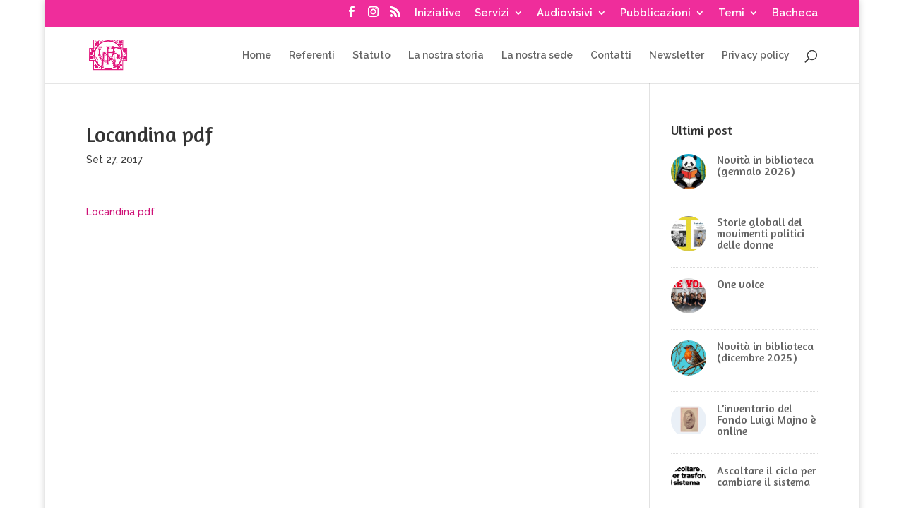

--- FILE ---
content_type: text/html; charset=UTF-8
request_url: https://unionefemminile.it/mostra-suffragette-italiane-istituto-agnesi-milano/invito-agnesi_29_9-ore-18/
body_size: 15858
content:
<!DOCTYPE html>
<html dir="ltr" lang="it-IT">
<head>
	<meta charset="UTF-8" />
<meta http-equiv="X-UA-Compatible" content="IE=edge">
	<link rel="pingback" href="https://unionefemminile.it/xmlrpc.php" />

	<script type="text/javascript">
		document.documentElement.className = 'js';
	</script>

	<title>Locandina pdf | Unione Femminile Nazionale</title>

		<!-- All in One SEO 4.9.3 - aioseo.com -->
	<meta name="robots" content="max-image-preview:large" />
	<meta name="author" content="Unione Femminile"/>
	<link rel="canonical" href="https://unionefemminile.it/mostra-suffragette-italiane-istituto-agnesi-milano/invito-agnesi_29_9-ore-18/" />
	<meta name="generator" content="All in One SEO (AIOSEO) 4.9.3" />
		<script type="application/ld+json" class="aioseo-schema">
			{"@context":"https:\/\/schema.org","@graph":[{"@type":"BreadcrumbList","@id":"https:\/\/unionefemminile.it\/mostra-suffragette-italiane-istituto-agnesi-milano\/invito-agnesi_29_9-ore-18\/#breadcrumblist","itemListElement":[{"@type":"ListItem","@id":"https:\/\/unionefemminile.it#listItem","position":1,"name":"Home","item":"https:\/\/unionefemminile.it","nextItem":{"@type":"ListItem","@id":"https:\/\/unionefemminile.it\/mostra-suffragette-italiane-istituto-agnesi-milano\/invito-agnesi_29_9-ore-18\/#listItem","name":"Locandina pdf"}},{"@type":"ListItem","@id":"https:\/\/unionefemminile.it\/mostra-suffragette-italiane-istituto-agnesi-milano\/invito-agnesi_29_9-ore-18\/#listItem","position":2,"name":"Locandina pdf","previousItem":{"@type":"ListItem","@id":"https:\/\/unionefemminile.it#listItem","name":"Home"}}]},{"@type":"ItemPage","@id":"https:\/\/unionefemminile.it\/mostra-suffragette-italiane-istituto-agnesi-milano\/invito-agnesi_29_9-ore-18\/#itempage","url":"https:\/\/unionefemminile.it\/mostra-suffragette-italiane-istituto-agnesi-milano\/invito-agnesi_29_9-ore-18\/","name":"Locandina pdf | Unione Femminile Nazionale","inLanguage":"it-IT","isPartOf":{"@id":"https:\/\/unionefemminile.it\/#website"},"breadcrumb":{"@id":"https:\/\/unionefemminile.it\/mostra-suffragette-italiane-istituto-agnesi-milano\/invito-agnesi_29_9-ore-18\/#breadcrumblist"},"author":{"@id":"https:\/\/unionefemminile.it\/author\/unione_femminile\/#author"},"creator":{"@id":"https:\/\/unionefemminile.it\/author\/unione_femminile\/#author"},"datePublished":"2017-09-27T14:01:46+00:00","dateModified":"2017-09-27T14:01:55+00:00"},{"@type":"Organization","@id":"https:\/\/unionefemminile.it\/#organization","name":"Unione Femminile Nazionale","url":"https:\/\/unionefemminile.it\/"},{"@type":"Person","@id":"https:\/\/unionefemminile.it\/author\/unione_femminile\/#author","url":"https:\/\/unionefemminile.it\/author\/unione_femminile\/","name":"Unione Femminile","image":{"@type":"ImageObject","@id":"https:\/\/unionefemminile.it\/mostra-suffragette-italiane-istituto-agnesi-milano\/invito-agnesi_29_9-ore-18\/#authorImage","url":"https:\/\/secure.gravatar.com\/avatar\/c24c51e3d8be82ef7af4d102af03fa71?s=96&d=mm&r=g","width":96,"height":96,"caption":"Unione Femminile"}},{"@type":"WebSite","@id":"https:\/\/unionefemminile.it\/#website","url":"https:\/\/unionefemminile.it\/","name":"Unione Femminile Nazionale","inLanguage":"it-IT","publisher":{"@id":"https:\/\/unionefemminile.it\/#organization"}}]}
		</script>
		<!-- All in One SEO -->

<script type="text/javascript">
			let jqueryParams=[],jQuery=function(r){return jqueryParams=[...jqueryParams,r],jQuery},$=function(r){return jqueryParams=[...jqueryParams,r],$};window.jQuery=jQuery,window.$=jQuery;let customHeadScripts=!1;jQuery.fn=jQuery.prototype={},$.fn=jQuery.prototype={},jQuery.noConflict=function(r){if(window.jQuery)return jQuery=window.jQuery,$=window.jQuery,customHeadScripts=!0,jQuery.noConflict},jQuery.ready=function(r){jqueryParams=[...jqueryParams,r]},$.ready=function(r){jqueryParams=[...jqueryParams,r]},jQuery.load=function(r){jqueryParams=[...jqueryParams,r]},$.load=function(r){jqueryParams=[...jqueryParams,r]},jQuery.fn.ready=function(r){jqueryParams=[...jqueryParams,r]},$.fn.ready=function(r){jqueryParams=[...jqueryParams,r]};</script><link rel="alternate" type="application/rss+xml" title="Unione Femminile Nazionale &raquo; Feed" href="https://unionefemminile.it/feed/" />
<link rel="alternate" type="application/rss+xml" title="Unione Femminile Nazionale &raquo; Feed dei commenti" href="https://unionefemminile.it/comments/feed/" />
<link rel="alternate" type="application/rss+xml" title="Unione Femminile Nazionale &raquo; Locandina pdf Feed dei commenti" href="https://unionefemminile.it/mostra-suffragette-italiane-istituto-agnesi-milano/invito-agnesi_29_9-ore-18/feed/" />
<meta content="Divi Child v.1.0.0" name="generator"/><link rel='stylesheet' id='wp-block-library-css' href='https://unionefemminile.it/wp-content/plugins/gutenberg/build/block-library/style.css?ver=18.9.0' type='text/css' media='all' />
<link rel='stylesheet' id='wp-block-library-theme-css' href='https://unionefemminile.it/wp-content/plugins/gutenberg/build/block-library/theme.css?ver=18.9.0' type='text/css' media='all' />
<link rel='stylesheet' id='aioseo/css/src/vue/standalone/blocks/table-of-contents/global.scss-css' href='https://unionefemminile.it/wp-content/plugins/all-in-one-seo-pack/dist/Lite/assets/css/table-of-contents/global.e90f6d47.css?ver=4.9.3' type='text/css' media='all' />
<link rel='stylesheet' id='contact-form-7-css' href='https://unionefemminile.it/wp-content/plugins/contact-form-7/includes/css/styles.css?ver=5.9.8' type='text/css' media='all' />
<style id='global-styles-inline-css' type='text/css'>
:root{--wp--preset--aspect-ratio--square: 1;--wp--preset--aspect-ratio--4-3: 4/3;--wp--preset--aspect-ratio--3-4: 3/4;--wp--preset--aspect-ratio--3-2: 3/2;--wp--preset--aspect-ratio--2-3: 2/3;--wp--preset--aspect-ratio--16-9: 16/9;--wp--preset--aspect-ratio--9-16: 9/16;--wp--preset--color--black: #000000;--wp--preset--color--cyan-bluish-gray: #abb8c3;--wp--preset--color--white: #ffffff;--wp--preset--color--pale-pink: #f78da7;--wp--preset--color--vivid-red: #cf2e2e;--wp--preset--color--luminous-vivid-orange: #ff6900;--wp--preset--color--luminous-vivid-amber: #fcb900;--wp--preset--color--light-green-cyan: #7bdcb5;--wp--preset--color--vivid-green-cyan: #00d084;--wp--preset--color--pale-cyan-blue: #8ed1fc;--wp--preset--color--vivid-cyan-blue: #0693e3;--wp--preset--color--vivid-purple: #9b51e0;--wp--preset--gradient--vivid-cyan-blue-to-vivid-purple: linear-gradient(135deg,rgba(6,147,227,1) 0%,rgb(155,81,224) 100%);--wp--preset--gradient--light-green-cyan-to-vivid-green-cyan: linear-gradient(135deg,rgb(122,220,180) 0%,rgb(0,208,130) 100%);--wp--preset--gradient--luminous-vivid-amber-to-luminous-vivid-orange: linear-gradient(135deg,rgba(252,185,0,1) 0%,rgba(255,105,0,1) 100%);--wp--preset--gradient--luminous-vivid-orange-to-vivid-red: linear-gradient(135deg,rgba(255,105,0,1) 0%,rgb(207,46,46) 100%);--wp--preset--gradient--very-light-gray-to-cyan-bluish-gray: linear-gradient(135deg,rgb(238,238,238) 0%,rgb(169,184,195) 100%);--wp--preset--gradient--cool-to-warm-spectrum: linear-gradient(135deg,rgb(74,234,220) 0%,rgb(151,120,209) 20%,rgb(207,42,186) 40%,rgb(238,44,130) 60%,rgb(251,105,98) 80%,rgb(254,248,76) 100%);--wp--preset--gradient--blush-light-purple: linear-gradient(135deg,rgb(255,206,236) 0%,rgb(152,150,240) 100%);--wp--preset--gradient--blush-bordeaux: linear-gradient(135deg,rgb(254,205,165) 0%,rgb(254,45,45) 50%,rgb(107,0,62) 100%);--wp--preset--gradient--luminous-dusk: linear-gradient(135deg,rgb(255,203,112) 0%,rgb(199,81,192) 50%,rgb(65,88,208) 100%);--wp--preset--gradient--pale-ocean: linear-gradient(135deg,rgb(255,245,203) 0%,rgb(182,227,212) 50%,rgb(51,167,181) 100%);--wp--preset--gradient--electric-grass: linear-gradient(135deg,rgb(202,248,128) 0%,rgb(113,206,126) 100%);--wp--preset--gradient--midnight: linear-gradient(135deg,rgb(2,3,129) 0%,rgb(40,116,252) 100%);--wp--preset--font-size--small: 13px;--wp--preset--font-size--medium: 20px;--wp--preset--font-size--large: 36px;--wp--preset--font-size--x-large: 42px;--wp--preset--spacing--20: 0.44rem;--wp--preset--spacing--30: 0.67rem;--wp--preset--spacing--40: 1rem;--wp--preset--spacing--50: 1.5rem;--wp--preset--spacing--60: 2.25rem;--wp--preset--spacing--70: 3.38rem;--wp--preset--spacing--80: 5.06rem;--wp--preset--shadow--natural: 6px 6px 9px rgba(0, 0, 0, 0.2);--wp--preset--shadow--deep: 12px 12px 50px rgba(0, 0, 0, 0.4);--wp--preset--shadow--sharp: 6px 6px 0px rgba(0, 0, 0, 0.2);--wp--preset--shadow--outlined: 6px 6px 0px -3px rgba(255, 255, 255, 1), 6px 6px rgba(0, 0, 0, 1);--wp--preset--shadow--crisp: 6px 6px 0px rgba(0, 0, 0, 1);}:root { --wp--style--global--content-size: 823px;--wp--style--global--wide-size: 1080px; }:where(body) { margin: 0; }.wp-site-blocks > .alignleft { float: left; margin-right: 2em; }.wp-site-blocks > .alignright { float: right; margin-left: 2em; }.wp-site-blocks > .aligncenter { justify-content: center; margin-left: auto; margin-right: auto; }:where(.is-layout-flex){gap: 0.5em;}:where(.is-layout-grid){gap: 0.5em;}.is-layout-flow > .alignleft{float: left;margin-inline-start: 0;margin-inline-end: 2em;}.is-layout-flow > .alignright{float: right;margin-inline-start: 2em;margin-inline-end: 0;}.is-layout-flow > .aligncenter{margin-left: auto !important;margin-right: auto !important;}.is-layout-constrained > .alignleft{float: left;margin-inline-start: 0;margin-inline-end: 2em;}.is-layout-constrained > .alignright{float: right;margin-inline-start: 2em;margin-inline-end: 0;}.is-layout-constrained > .aligncenter{margin-left: auto !important;margin-right: auto !important;}.is-layout-constrained > :where(:not(.alignleft):not(.alignright):not(.alignfull)){max-width: var(--wp--style--global--content-size);margin-left: auto !important;margin-right: auto !important;}.is-layout-constrained > .alignwide{max-width: var(--wp--style--global--wide-size);}body .is-layout-flex{display: flex;}.is-layout-flex{flex-wrap: wrap;align-items: center;}.is-layout-flex > :is(*, div){margin: 0;}body .is-layout-grid{display: grid;}.is-layout-grid > :is(*, div){margin: 0;}body{padding-top: 0px;padding-right: 0px;padding-bottom: 0px;padding-left: 0px;}a:where(:not(.wp-element-button)){text-decoration: underline;}:root :where(.wp-element-button, .wp-block-button__link){background-color: #32373c;border-width: 0;color: #fff;font-family: inherit;font-size: inherit;line-height: inherit;padding-top: calc(0.667em + 2px);padding-right: calc(1.333em + 2px);padding-bottom: calc(0.667em + 2px);padding-left: calc(1.333em + 2px);text-decoration: none;}.has-black-color{color: var(--wp--preset--color--black) !important;}.has-cyan-bluish-gray-color{color: var(--wp--preset--color--cyan-bluish-gray) !important;}.has-white-color{color: var(--wp--preset--color--white) !important;}.has-pale-pink-color{color: var(--wp--preset--color--pale-pink) !important;}.has-vivid-red-color{color: var(--wp--preset--color--vivid-red) !important;}.has-luminous-vivid-orange-color{color: var(--wp--preset--color--luminous-vivid-orange) !important;}.has-luminous-vivid-amber-color{color: var(--wp--preset--color--luminous-vivid-amber) !important;}.has-light-green-cyan-color{color: var(--wp--preset--color--light-green-cyan) !important;}.has-vivid-green-cyan-color{color: var(--wp--preset--color--vivid-green-cyan) !important;}.has-pale-cyan-blue-color{color: var(--wp--preset--color--pale-cyan-blue) !important;}.has-vivid-cyan-blue-color{color: var(--wp--preset--color--vivid-cyan-blue) !important;}.has-vivid-purple-color{color: var(--wp--preset--color--vivid-purple) !important;}.has-black-background-color{background-color: var(--wp--preset--color--black) !important;}.has-cyan-bluish-gray-background-color{background-color: var(--wp--preset--color--cyan-bluish-gray) !important;}.has-white-background-color{background-color: var(--wp--preset--color--white) !important;}.has-pale-pink-background-color{background-color: var(--wp--preset--color--pale-pink) !important;}.has-vivid-red-background-color{background-color: var(--wp--preset--color--vivid-red) !important;}.has-luminous-vivid-orange-background-color{background-color: var(--wp--preset--color--luminous-vivid-orange) !important;}.has-luminous-vivid-amber-background-color{background-color: var(--wp--preset--color--luminous-vivid-amber) !important;}.has-light-green-cyan-background-color{background-color: var(--wp--preset--color--light-green-cyan) !important;}.has-vivid-green-cyan-background-color{background-color: var(--wp--preset--color--vivid-green-cyan) !important;}.has-pale-cyan-blue-background-color{background-color: var(--wp--preset--color--pale-cyan-blue) !important;}.has-vivid-cyan-blue-background-color{background-color: var(--wp--preset--color--vivid-cyan-blue) !important;}.has-vivid-purple-background-color{background-color: var(--wp--preset--color--vivid-purple) !important;}.has-black-border-color{border-color: var(--wp--preset--color--black) !important;}.has-cyan-bluish-gray-border-color{border-color: var(--wp--preset--color--cyan-bluish-gray) !important;}.has-white-border-color{border-color: var(--wp--preset--color--white) !important;}.has-pale-pink-border-color{border-color: var(--wp--preset--color--pale-pink) !important;}.has-vivid-red-border-color{border-color: var(--wp--preset--color--vivid-red) !important;}.has-luminous-vivid-orange-border-color{border-color: var(--wp--preset--color--luminous-vivid-orange) !important;}.has-luminous-vivid-amber-border-color{border-color: var(--wp--preset--color--luminous-vivid-amber) !important;}.has-light-green-cyan-border-color{border-color: var(--wp--preset--color--light-green-cyan) !important;}.has-vivid-green-cyan-border-color{border-color: var(--wp--preset--color--vivid-green-cyan) !important;}.has-pale-cyan-blue-border-color{border-color: var(--wp--preset--color--pale-cyan-blue) !important;}.has-vivid-cyan-blue-border-color{border-color: var(--wp--preset--color--vivid-cyan-blue) !important;}.has-vivid-purple-border-color{border-color: var(--wp--preset--color--vivid-purple) !important;}.has-vivid-cyan-blue-to-vivid-purple-gradient-background{background: var(--wp--preset--gradient--vivid-cyan-blue-to-vivid-purple) !important;}.has-light-green-cyan-to-vivid-green-cyan-gradient-background{background: var(--wp--preset--gradient--light-green-cyan-to-vivid-green-cyan) !important;}.has-luminous-vivid-amber-to-luminous-vivid-orange-gradient-background{background: var(--wp--preset--gradient--luminous-vivid-amber-to-luminous-vivid-orange) !important;}.has-luminous-vivid-orange-to-vivid-red-gradient-background{background: var(--wp--preset--gradient--luminous-vivid-orange-to-vivid-red) !important;}.has-very-light-gray-to-cyan-bluish-gray-gradient-background{background: var(--wp--preset--gradient--very-light-gray-to-cyan-bluish-gray) !important;}.has-cool-to-warm-spectrum-gradient-background{background: var(--wp--preset--gradient--cool-to-warm-spectrum) !important;}.has-blush-light-purple-gradient-background{background: var(--wp--preset--gradient--blush-light-purple) !important;}.has-blush-bordeaux-gradient-background{background: var(--wp--preset--gradient--blush-bordeaux) !important;}.has-luminous-dusk-gradient-background{background: var(--wp--preset--gradient--luminous-dusk) !important;}.has-pale-ocean-gradient-background{background: var(--wp--preset--gradient--pale-ocean) !important;}.has-electric-grass-gradient-background{background: var(--wp--preset--gradient--electric-grass) !important;}.has-midnight-gradient-background{background: var(--wp--preset--gradient--midnight) !important;}.has-small-font-size{font-size: var(--wp--preset--font-size--small) !important;}.has-medium-font-size{font-size: var(--wp--preset--font-size--medium) !important;}.has-large-font-size{font-size: var(--wp--preset--font-size--large) !important;}.has-x-large-font-size{font-size: var(--wp--preset--font-size--x-large) !important;}
:where(.wp-block-columns.is-layout-flex){gap: 2em;}:where(.wp-block-columns.is-layout-grid){gap: 2em;}
:root :where(.wp-block-pullquote){font-size: 1.5em;line-height: 1.6;}
:where(.wp-block-post-template.is-layout-flex){gap: 1.25em;}:where(.wp-block-post-template.is-layout-grid){gap: 1.25em;}
</style>
<style id='divi-style-parent-inline-inline-css' type='text/css'>
/*!
Theme Name: Divi
Theme URI: http://www.elegantthemes.com/gallery/divi/
Version: 4.24.2
Description: Smart. Flexible. Beautiful. Divi is the most powerful theme in our collection.
Author: Elegant Themes
Author URI: http://www.elegantthemes.com
License: GNU General Public License v2
License URI: http://www.gnu.org/licenses/gpl-2.0.html
*/

a,abbr,acronym,address,applet,b,big,blockquote,body,center,cite,code,dd,del,dfn,div,dl,dt,em,fieldset,font,form,h1,h2,h3,h4,h5,h6,html,i,iframe,img,ins,kbd,label,legend,li,object,ol,p,pre,q,s,samp,small,span,strike,strong,sub,sup,tt,u,ul,var{margin:0;padding:0;border:0;outline:0;font-size:100%;-ms-text-size-adjust:100%;-webkit-text-size-adjust:100%;vertical-align:baseline;background:transparent}body{line-height:1}ol,ul{list-style:none}blockquote,q{quotes:none}blockquote:after,blockquote:before,q:after,q:before{content:"";content:none}blockquote{margin:20px 0 30px;border-left:5px solid;padding-left:20px}:focus{outline:0}del{text-decoration:line-through}pre{overflow:auto;padding:10px}figure{margin:0}table{border-collapse:collapse;border-spacing:0}article,aside,footer,header,hgroup,nav,section{display:block}body{font-family:Open Sans,Arial,sans-serif;font-size:14px;color:#666;background-color:#fff;line-height:1.7em;font-weight:500;-webkit-font-smoothing:antialiased;-moz-osx-font-smoothing:grayscale}body.page-template-page-template-blank-php #page-container{padding-top:0!important}body.et_cover_background{background-size:cover!important;background-position:top!important;background-repeat:no-repeat!important;background-attachment:fixed}a{color:#2ea3f2}a,a:hover{text-decoration:none}p{padding-bottom:1em}p:not(.has-background):last-of-type{padding-bottom:0}p.et_normal_padding{padding-bottom:1em}strong{font-weight:700}cite,em,i{font-style:italic}code,pre{font-family:Courier New,monospace;margin-bottom:10px}ins{text-decoration:none}sub,sup{height:0;line-height:1;position:relative;vertical-align:baseline}sup{bottom:.8em}sub{top:.3em}dl{margin:0 0 1.5em}dl dt{font-weight:700}dd{margin-left:1.5em}blockquote p{padding-bottom:0}embed,iframe,object,video{max-width:100%}h1,h2,h3,h4,h5,h6{color:#333;padding-bottom:10px;line-height:1em;font-weight:500}h1 a,h2 a,h3 a,h4 a,h5 a,h6 a{color:inherit}h1{font-size:30px}h2{font-size:26px}h3{font-size:22px}h4{font-size:18px}h5{font-size:16px}h6{font-size:14px}input{-webkit-appearance:none}input[type=checkbox]{-webkit-appearance:checkbox}input[type=radio]{-webkit-appearance:radio}input.text,input.title,input[type=email],input[type=password],input[type=tel],input[type=text],select,textarea{background-color:#fff;border:1px solid #bbb;padding:2px;color:#4e4e4e}input.text:focus,input.title:focus,input[type=text]:focus,select:focus,textarea:focus{border-color:#2d3940;color:#3e3e3e}input.text,input.title,input[type=text],select,textarea{margin:0}textarea{padding:4px}button,input,select,textarea{font-family:inherit}img{max-width:100%;height:auto}.clear{clear:both}br.clear{margin:0;padding:0}.pagination{clear:both}#et_search_icon:hover,.et-social-icon a:hover,.et_password_protected_form .et_submit_button,.form-submit .et_pb_buttontton.alt.disabled,.nav-single a,.posted_in a{color:#2ea3f2}.et-search-form,blockquote{border-color:#2ea3f2}#main-content{background-color:#fff}.container{width:80%;max-width:1080px;margin:auto;position:relative}body:not(.et-tb) #main-content .container,body:not(.et-tb-has-header) #main-content .container{padding-top:58px}.et_full_width_page #main-content .container:before{display:none}.main_title{margin-bottom:20px}.et_password_protected_form .et_submit_button:hover,.form-submit .et_pb_button:hover{background:rgba(0,0,0,.05)}.et_button_icon_visible .et_pb_button{padding-right:2em;padding-left:.7em}.et_button_icon_visible .et_pb_button:after{opacity:1;margin-left:0}.et_button_left .et_pb_button:hover:after{left:.15em}.et_button_left .et_pb_button:after{margin-left:0;left:1em}.et_button_icon_visible.et_button_left .et_pb_button,.et_button_left .et_pb_button:hover,.et_button_left .et_pb_module .et_pb_button:hover{padding-left:2em;padding-right:.7em}.et_button_icon_visible.et_button_left .et_pb_button:after,.et_button_left .et_pb_button:hover:after{left:.15em}.et_password_protected_form .et_submit_button:hover,.form-submit .et_pb_button:hover{padding:.3em 1em}.et_button_no_icon .et_pb_button:after{display:none}.et_button_no_icon.et_button_icon_visible.et_button_left .et_pb_button,.et_button_no_icon.et_button_left .et_pb_button:hover,.et_button_no_icon .et_pb_button,.et_button_no_icon .et_pb_button:hover{padding:.3em 1em!important}.et_button_custom_icon .et_pb_button:after{line-height:1.7em}.et_button_custom_icon.et_button_icon_visible .et_pb_button:after,.et_button_custom_icon .et_pb_button:hover:after{margin-left:.3em}#left-area .post_format-post-format-gallery .wp-block-gallery:first-of-type{padding:0;margin-bottom:-16px}.entry-content table:not(.variations){border:1px solid #eee;margin:0 0 15px;text-align:left;width:100%}.entry-content thead th,.entry-content tr th{color:#555;font-weight:700;padding:9px 24px}.entry-content tr td{border-top:1px solid #eee;padding:6px 24px}#left-area ul,.entry-content ul,.et-l--body ul,.et-l--footer ul,.et-l--header ul{list-style-type:disc;padding:0 0 23px 1em;line-height:26px}#left-area ol,.entry-content ol,.et-l--body ol,.et-l--footer ol,.et-l--header ol{list-style-type:decimal;list-style-position:inside;padding:0 0 23px;line-height:26px}#left-area ul li ul,.entry-content ul li ol{padding:2px 0 2px 20px}#left-area ol li ul,.entry-content ol li ol,.et-l--body ol li ol,.et-l--footer ol li ol,.et-l--header ol li ol{padding:2px 0 2px 35px}#left-area ul.wp-block-gallery{display:-webkit-box;display:-ms-flexbox;display:flex;-ms-flex-wrap:wrap;flex-wrap:wrap;list-style-type:none;padding:0}#left-area ul.products{padding:0!important;line-height:1.7!important;list-style:none!important}.gallery-item a{display:block}.gallery-caption,.gallery-item a{width:90%}#wpadminbar{z-index:100001}#left-area .post-meta{font-size:14px;padding-bottom:15px}#left-area .post-meta a{text-decoration:none;color:#666}#left-area .et_featured_image{padding-bottom:7px}.single .post{padding-bottom:25px}body.single .et_audio_content{margin-bottom:-6px}.nav-single a{text-decoration:none;color:#2ea3f2;font-size:14px;font-weight:400}.nav-previous{float:left}.nav-next{float:right}.et_password_protected_form p input{background-color:#eee;border:none!important;width:100%!important;border-radius:0!important;font-size:14px;color:#999!important;padding:16px!important;-webkit-box-sizing:border-box;box-sizing:border-box}.et_password_protected_form label{display:none}.et_password_protected_form .et_submit_button{font-family:inherit;display:block;float:right;margin:8px auto 0;cursor:pointer}.post-password-required p.nocomments.container{max-width:100%}.post-password-required p.nocomments.container:before{display:none}.aligncenter,div.post .new-post .aligncenter{display:block;margin-left:auto;margin-right:auto}.wp-caption{border:1px solid #ddd;text-align:center;background-color:#f3f3f3;margin-bottom:10px;max-width:96%;padding:8px}.wp-caption.alignleft{margin:0 30px 20px 0}.wp-caption.alignright{margin:0 0 20px 30px}.wp-caption img{margin:0;padding:0;border:0}.wp-caption p.wp-caption-text{font-size:12px;padding:0 4px 5px;margin:0}.alignright{float:right}.alignleft{float:left}img.alignleft{display:inline;float:left;margin-right:15px}img.alignright{display:inline;float:right;margin-left:15px}.page.et_pb_pagebuilder_layout #main-content{background-color:transparent}body #main-content .et_builder_inner_content>h1,body #main-content .et_builder_inner_content>h2,body #main-content .et_builder_inner_content>h3,body #main-content .et_builder_inner_content>h4,body #main-content .et_builder_inner_content>h5,body #main-content .et_builder_inner_content>h6{line-height:1.4em}body #main-content .et_builder_inner_content>p{line-height:1.7em}.wp-block-pullquote{margin:20px 0 30px}.wp-block-pullquote.has-background blockquote{border-left:none}.wp-block-group.has-background{padding:1.5em 1.5em .5em}@media (min-width:981px){#left-area{width:79.125%;padding-bottom:23px}#main-content .container:before{content:"";position:absolute;top:0;height:100%;width:1px;background-color:#e2e2e2}.et_full_width_page #left-area,.et_no_sidebar #left-area{float:none;width:100%!important}.et_full_width_page #left-area{padding-bottom:0}.et_no_sidebar #main-content .container:before{display:none}}@media (max-width:980px){#page-container{padding-top:80px}.et-tb #page-container,.et-tb-has-header #page-container{padding-top:0!important}#left-area,#sidebar{width:100%!important}#main-content .container:before{display:none!important}.et_full_width_page .et_gallery_item:nth-child(4n+1){clear:none}}@media print{#page-container{padding-top:0!important}}#wp-admin-bar-et-use-visual-builder a:before{font-family:ETmodules!important;content:"\e625";font-size:30px!important;width:28px;margin-top:-3px;color:#974df3!important}#wp-admin-bar-et-use-visual-builder:hover a:before{color:#fff!important}#wp-admin-bar-et-use-visual-builder:hover a,#wp-admin-bar-et-use-visual-builder a:hover{transition:background-color .5s ease;-webkit-transition:background-color .5s ease;-moz-transition:background-color .5s ease;background-color:#7e3bd0!important;color:#fff!important}* html .clearfix,:first-child+html .clearfix{zoom:1}.iphone .et_pb_section_video_bg video::-webkit-media-controls-start-playback-button{display:none!important;-webkit-appearance:none}.et_mobile_device .et_pb_section_parallax .et_pb_parallax_css{background-attachment:scroll}.et-social-facebook a.icon:before{content:"\e093"}.et-social-twitter a.icon:before{content:"\e094"}.et-social-google-plus a.icon:before{content:"\e096"}.et-social-instagram a.icon:before{content:"\e09a"}.et-social-rss a.icon:before{content:"\e09e"}.ai1ec-single-event:after{content:" ";display:table;clear:both}.evcal_event_details .evcal_evdata_cell .eventon_details_shading_bot.eventon_details_shading_bot{z-index:3}.wp-block-divi-layout{margin-bottom:1em}*{-webkit-box-sizing:border-box;box-sizing:border-box}#et-info-email:before,#et-info-phone:before,#et_search_icon:before,.comment-reply-link:after,.et-cart-info span:before,.et-pb-arrow-next:before,.et-pb-arrow-prev:before,.et-social-icon a:before,.et_audio_container .mejs-playpause-button button:before,.et_audio_container .mejs-volume-button button:before,.et_overlay:before,.et_password_protected_form .et_submit_button:after,.et_pb_button:after,.et_pb_contact_reset:after,.et_pb_contact_submit:after,.et_pb_font_icon:before,.et_pb_newsletter_button:after,.et_pb_pricing_table_button:after,.et_pb_promo_button:after,.et_pb_testimonial:before,.et_pb_toggle_title:before,.form-submit .et_pb_button:after,.mobile_menu_bar:before,a.et_pb_more_button:after{font-family:ETmodules!important;speak:none;font-style:normal;font-weight:400;-webkit-font-feature-settings:normal;font-feature-settings:normal;font-variant:normal;text-transform:none;line-height:1;-webkit-font-smoothing:antialiased;-moz-osx-font-smoothing:grayscale;text-shadow:0 0;direction:ltr}.et-pb-icon,.et_pb_custom_button_icon.et_pb_button:after,.et_pb_login .et_pb_custom_button_icon.et_pb_button:after,.et_pb_woo_custom_button_icon .button.et_pb_custom_button_icon.et_pb_button:after,.et_pb_woo_custom_button_icon .button.et_pb_custom_button_icon.et_pb_button:hover:after{content:attr(data-icon)}.et-pb-icon{font-family:ETmodules;speak:none;font-weight:400;-webkit-font-feature-settings:normal;font-feature-settings:normal;font-variant:normal;text-transform:none;line-height:1;-webkit-font-smoothing:antialiased;font-size:96px;font-style:normal;display:inline-block;-webkit-box-sizing:border-box;box-sizing:border-box;direction:ltr}#et-ajax-saving{display:none;-webkit-transition:background .3s,-webkit-box-shadow .3s;transition:background .3s,-webkit-box-shadow .3s;transition:background .3s,box-shadow .3s;transition:background .3s,box-shadow .3s,-webkit-box-shadow .3s;-webkit-box-shadow:rgba(0,139,219,.247059) 0 0 60px;box-shadow:0 0 60px rgba(0,139,219,.247059);position:fixed;top:50%;left:50%;width:50px;height:50px;background:#fff;border-radius:50px;margin:-25px 0 0 -25px;z-index:999999;text-align:center}#et-ajax-saving img{margin:9px}.et-safe-mode-indicator,.et-safe-mode-indicator:focus,.et-safe-mode-indicator:hover{-webkit-box-shadow:0 5px 10px rgba(41,196,169,.15);box-shadow:0 5px 10px rgba(41,196,169,.15);background:#29c4a9;color:#fff;font-size:14px;font-weight:600;padding:12px;line-height:16px;border-radius:3px;position:fixed;bottom:30px;right:30px;z-index:999999;text-decoration:none;font-family:Open Sans,sans-serif;-webkit-font-smoothing:antialiased;-moz-osx-font-smoothing:grayscale}.et_pb_button{font-size:20px;font-weight:500;padding:.3em 1em;line-height:1.7em!important;background-color:transparent;background-size:cover;background-position:50%;background-repeat:no-repeat;border:2px solid;border-radius:3px;-webkit-transition-duration:.2s;transition-duration:.2s;-webkit-transition-property:all!important;transition-property:all!important}.et_pb_button,.et_pb_button_inner{position:relative}.et_pb_button:hover,.et_pb_module .et_pb_button:hover{border:2px solid transparent;padding:.3em 2em .3em .7em}.et_pb_button:hover{background-color:hsla(0,0%,100%,.2)}.et_pb_bg_layout_light.et_pb_button:hover,.et_pb_bg_layout_light .et_pb_button:hover{background-color:rgba(0,0,0,.05)}.et_pb_button:after,.et_pb_button:before{font-size:32px;line-height:1em;content:"\35";opacity:0;position:absolute;margin-left:-1em;-webkit-transition:all .2s;transition:all .2s;text-transform:none;-webkit-font-feature-settings:"kern" off;font-feature-settings:"kern" off;font-variant:none;font-style:normal;font-weight:400;text-shadow:none}.et_pb_button.et_hover_enabled:hover:after,.et_pb_button.et_pb_hovered:hover:after{-webkit-transition:none!important;transition:none!important}.et_pb_button:before{display:none}.et_pb_button:hover:after{opacity:1;margin-left:0}.et_pb_column_1_3 h1,.et_pb_column_1_4 h1,.et_pb_column_1_5 h1,.et_pb_column_1_6 h1,.et_pb_column_2_5 h1{font-size:26px}.et_pb_column_1_3 h2,.et_pb_column_1_4 h2,.et_pb_column_1_5 h2,.et_pb_column_1_6 h2,.et_pb_column_2_5 h2{font-size:23px}.et_pb_column_1_3 h3,.et_pb_column_1_4 h3,.et_pb_column_1_5 h3,.et_pb_column_1_6 h3,.et_pb_column_2_5 h3{font-size:20px}.et_pb_column_1_3 h4,.et_pb_column_1_4 h4,.et_pb_column_1_5 h4,.et_pb_column_1_6 h4,.et_pb_column_2_5 h4{font-size:18px}.et_pb_column_1_3 h5,.et_pb_column_1_4 h5,.et_pb_column_1_5 h5,.et_pb_column_1_6 h5,.et_pb_column_2_5 h5{font-size:16px}.et_pb_column_1_3 h6,.et_pb_column_1_4 h6,.et_pb_column_1_5 h6,.et_pb_column_1_6 h6,.et_pb_column_2_5 h6{font-size:15px}.et_pb_bg_layout_dark,.et_pb_bg_layout_dark h1,.et_pb_bg_layout_dark h2,.et_pb_bg_layout_dark h3,.et_pb_bg_layout_dark h4,.et_pb_bg_layout_dark h5,.et_pb_bg_layout_dark h6{color:#fff!important}.et_pb_module.et_pb_text_align_left{text-align:left}.et_pb_module.et_pb_text_align_center{text-align:center}.et_pb_module.et_pb_text_align_right{text-align:right}.et_pb_module.et_pb_text_align_justified{text-align:justify}.clearfix:after{visibility:hidden;display:block;font-size:0;content:" ";clear:both;height:0}.et_pb_bg_layout_light .et_pb_more_button{color:#2ea3f2}.et_builder_inner_content{position:relative;z-index:1}header .et_builder_inner_content{z-index:2}.et_pb_css_mix_blend_mode_passthrough{mix-blend-mode:unset!important}.et_pb_image_container{margin:-20px -20px 29px}.et_pb_module_inner{position:relative}.et_hover_enabled_preview{z-index:2}.et_hover_enabled:hover{position:relative;z-index:2}.et_pb_all_tabs,.et_pb_module,.et_pb_posts_nav a,.et_pb_tab,.et_pb_with_background{position:relative;background-size:cover;background-position:50%;background-repeat:no-repeat}.et_pb_background_mask,.et_pb_background_pattern{bottom:0;left:0;position:absolute;right:0;top:0}.et_pb_background_mask{background-size:calc(100% + 2px) calc(100% + 2px);background-repeat:no-repeat;background-position:50%;overflow:hidden}.et_pb_background_pattern{background-position:0 0;background-repeat:repeat}.et_pb_with_border{position:relative;border:0 solid #333}.post-password-required .et_pb_row{padding:0;width:100%}.post-password-required .et_password_protected_form{min-height:0}body.et_pb_pagebuilder_layout.et_pb_show_title .post-password-required .et_password_protected_form h1,body:not(.et_pb_pagebuilder_layout) .post-password-required .et_password_protected_form h1{display:none}.et_pb_no_bg{padding:0!important}.et_overlay.et_pb_inline_icon:before,.et_pb_inline_icon:before{content:attr(data-icon)}.et_pb_more_button{color:inherit;text-shadow:none;text-decoration:none;display:inline-block;margin-top:20px}.et_parallax_bg_wrap{overflow:hidden;position:absolute;top:0;right:0;bottom:0;left:0}.et_parallax_bg{background-repeat:no-repeat;background-position:top;background-size:cover;position:absolute;bottom:0;left:0;width:100%;height:100%;display:block}.et_parallax_bg.et_parallax_bg__hover,.et_parallax_bg.et_parallax_bg_phone,.et_parallax_bg.et_parallax_bg_tablet,.et_parallax_gradient.et_parallax_gradient__hover,.et_parallax_gradient.et_parallax_gradient_phone,.et_parallax_gradient.et_parallax_gradient_tablet,.et_pb_section_parallax_hover:hover .et_parallax_bg:not(.et_parallax_bg__hover),.et_pb_section_parallax_hover:hover .et_parallax_gradient:not(.et_parallax_gradient__hover){display:none}.et_pb_section_parallax_hover:hover .et_parallax_bg.et_parallax_bg__hover,.et_pb_section_parallax_hover:hover .et_parallax_gradient.et_parallax_gradient__hover{display:block}.et_parallax_gradient{bottom:0;display:block;left:0;position:absolute;right:0;top:0}.et_pb_module.et_pb_section_parallax,.et_pb_posts_nav a.et_pb_section_parallax,.et_pb_tab.et_pb_section_parallax{position:relative}.et_pb_section_parallax .et_pb_parallax_css,.et_pb_slides .et_parallax_bg.et_pb_parallax_css{background-attachment:fixed}body.et-bfb .et_pb_section_parallax .et_pb_parallax_css,body.et-bfb .et_pb_slides .et_parallax_bg.et_pb_parallax_css{background-attachment:scroll;bottom:auto}.et_pb_section_parallax.et_pb_column .et_pb_module,.et_pb_section_parallax.et_pb_row .et_pb_column,.et_pb_section_parallax.et_pb_row .et_pb_module{z-index:9;position:relative}.et_pb_more_button:hover:after{opacity:1;margin-left:0}.et_pb_preload .et_pb_section_video_bg,.et_pb_preload>div{visibility:hidden}.et_pb_preload,.et_pb_section.et_pb_section_video.et_pb_preload{position:relative;background:#464646!important}.et_pb_preload:before{content:"";position:absolute;top:50%;left:50%;background:url(https://unionefemminile.it/wp-content/themes/Divi/includes/builder/styles/images/preloader.gif) no-repeat;border-radius:32px;width:32px;height:32px;margin:-16px 0 0 -16px}.box-shadow-overlay{position:absolute;top:0;left:0;width:100%;height:100%;z-index:10;pointer-events:none}.et_pb_section>.box-shadow-overlay~.et_pb_row{z-index:11}body.safari .section_has_divider{will-change:transform}.et_pb_row>.box-shadow-overlay{z-index:8}.has-box-shadow-overlay{position:relative}.et_clickable{cursor:pointer}.screen-reader-text{border:0;clip:rect(1px,1px,1px,1px);-webkit-clip-path:inset(50%);clip-path:inset(50%);height:1px;margin:-1px;overflow:hidden;padding:0;position:absolute!important;width:1px;word-wrap:normal!important}.et_multi_view_hidden,.et_multi_view_hidden_image{display:none!important}@keyframes multi-view-image-fade{0%{opacity:0}10%{opacity:.1}20%{opacity:.2}30%{opacity:.3}40%{opacity:.4}50%{opacity:.5}60%{opacity:.6}70%{opacity:.7}80%{opacity:.8}90%{opacity:.9}to{opacity:1}}.et_multi_view_image__loading{visibility:hidden}.et_multi_view_image__loaded{-webkit-animation:multi-view-image-fade .5s;animation:multi-view-image-fade .5s}#et-pb-motion-effects-offset-tracker{visibility:hidden!important;opacity:0;position:absolute;top:0;left:0}.et-pb-before-scroll-animation{opacity:0}header.et-l.et-l--header:after{clear:both;display:block;content:""}.et_pb_module{-webkit-animation-timing-function:linear;animation-timing-function:linear;-webkit-animation-duration:.2s;animation-duration:.2s}@-webkit-keyframes fadeBottom{0%{opacity:0;-webkit-transform:translateY(10%);transform:translateY(10%)}to{opacity:1;-webkit-transform:translateY(0);transform:translateY(0)}}@keyframes fadeBottom{0%{opacity:0;-webkit-transform:translateY(10%);transform:translateY(10%)}to{opacity:1;-webkit-transform:translateY(0);transform:translateY(0)}}@-webkit-keyframes fadeLeft{0%{opacity:0;-webkit-transform:translateX(-10%);transform:translateX(-10%)}to{opacity:1;-webkit-transform:translateX(0);transform:translateX(0)}}@keyframes fadeLeft{0%{opacity:0;-webkit-transform:translateX(-10%);transform:translateX(-10%)}to{opacity:1;-webkit-transform:translateX(0);transform:translateX(0)}}@-webkit-keyframes fadeRight{0%{opacity:0;-webkit-transform:translateX(10%);transform:translateX(10%)}to{opacity:1;-webkit-transform:translateX(0);transform:translateX(0)}}@keyframes fadeRight{0%{opacity:0;-webkit-transform:translateX(10%);transform:translateX(10%)}to{opacity:1;-webkit-transform:translateX(0);transform:translateX(0)}}@-webkit-keyframes fadeTop{0%{opacity:0;-webkit-transform:translateY(-10%);transform:translateY(-10%)}to{opacity:1;-webkit-transform:translateX(0);transform:translateX(0)}}@keyframes fadeTop{0%{opacity:0;-webkit-transform:translateY(-10%);transform:translateY(-10%)}to{opacity:1;-webkit-transform:translateX(0);transform:translateX(0)}}@-webkit-keyframes fadeIn{0%{opacity:0}to{opacity:1}}@keyframes fadeIn{0%{opacity:0}to{opacity:1}}.et-waypoint:not(.et_pb_counters){opacity:0}@media (min-width:981px){.et_pb_section.et_section_specialty div.et_pb_row .et_pb_column .et_pb_column .et_pb_module.et-last-child,.et_pb_section.et_section_specialty div.et_pb_row .et_pb_column .et_pb_column .et_pb_module:last-child,.et_pb_section.et_section_specialty div.et_pb_row .et_pb_column .et_pb_row_inner .et_pb_column .et_pb_module.et-last-child,.et_pb_section.et_section_specialty div.et_pb_row .et_pb_column .et_pb_row_inner .et_pb_column .et_pb_module:last-child,.et_pb_section div.et_pb_row .et_pb_column .et_pb_module.et-last-child,.et_pb_section div.et_pb_row .et_pb_column .et_pb_module:last-child{margin-bottom:0}}@media (max-width:980px){.et_overlay.et_pb_inline_icon_tablet:before,.et_pb_inline_icon_tablet:before{content:attr(data-icon-tablet)}.et_parallax_bg.et_parallax_bg_tablet_exist,.et_parallax_gradient.et_parallax_gradient_tablet_exist{display:none}.et_parallax_bg.et_parallax_bg_tablet,.et_parallax_gradient.et_parallax_gradient_tablet{display:block}.et_pb_column .et_pb_module{margin-bottom:30px}.et_pb_row .et_pb_column .et_pb_module.et-last-child,.et_pb_row .et_pb_column .et_pb_module:last-child,.et_section_specialty .et_pb_row .et_pb_column .et_pb_module.et-last-child,.et_section_specialty .et_pb_row .et_pb_column .et_pb_module:last-child{margin-bottom:0}.et_pb_more_button{display:inline-block!important}.et_pb_bg_layout_light_tablet.et_pb_button,.et_pb_bg_layout_light_tablet.et_pb_module.et_pb_button,.et_pb_bg_layout_light_tablet .et_pb_more_button{color:#2ea3f2}.et_pb_bg_layout_light_tablet .et_pb_forgot_password a{color:#666}.et_pb_bg_layout_light_tablet h1,.et_pb_bg_layout_light_tablet h2,.et_pb_bg_layout_light_tablet h3,.et_pb_bg_layout_light_tablet h4,.et_pb_bg_layout_light_tablet h5,.et_pb_bg_layout_light_tablet h6{color:#333!important}.et_pb_module .et_pb_bg_layout_light_tablet.et_pb_button{color:#2ea3f2!important}.et_pb_bg_layout_light_tablet{color:#666!important}.et_pb_bg_layout_dark_tablet,.et_pb_bg_layout_dark_tablet h1,.et_pb_bg_layout_dark_tablet h2,.et_pb_bg_layout_dark_tablet h3,.et_pb_bg_layout_dark_tablet h4,.et_pb_bg_layout_dark_tablet h5,.et_pb_bg_layout_dark_tablet h6{color:#fff!important}.et_pb_bg_layout_dark_tablet.et_pb_button,.et_pb_bg_layout_dark_tablet.et_pb_module.et_pb_button,.et_pb_bg_layout_dark_tablet .et_pb_more_button{color:inherit}.et_pb_bg_layout_dark_tablet .et_pb_forgot_password a{color:#fff}.et_pb_module.et_pb_text_align_left-tablet{text-align:left}.et_pb_module.et_pb_text_align_center-tablet{text-align:center}.et_pb_module.et_pb_text_align_right-tablet{text-align:right}.et_pb_module.et_pb_text_align_justified-tablet{text-align:justify}}@media (max-width:767px){.et_pb_more_button{display:inline-block!important}.et_overlay.et_pb_inline_icon_phone:before,.et_pb_inline_icon_phone:before{content:attr(data-icon-phone)}.et_parallax_bg.et_parallax_bg_phone_exist,.et_parallax_gradient.et_parallax_gradient_phone_exist{display:none}.et_parallax_bg.et_parallax_bg_phone,.et_parallax_gradient.et_parallax_gradient_phone{display:block}.et-hide-mobile{display:none!important}.et_pb_bg_layout_light_phone.et_pb_button,.et_pb_bg_layout_light_phone.et_pb_module.et_pb_button,.et_pb_bg_layout_light_phone .et_pb_more_button{color:#2ea3f2}.et_pb_bg_layout_light_phone .et_pb_forgot_password a{color:#666}.et_pb_bg_layout_light_phone h1,.et_pb_bg_layout_light_phone h2,.et_pb_bg_layout_light_phone h3,.et_pb_bg_layout_light_phone h4,.et_pb_bg_layout_light_phone h5,.et_pb_bg_layout_light_phone h6{color:#333!important}.et_pb_module .et_pb_bg_layout_light_phone.et_pb_button{color:#2ea3f2!important}.et_pb_bg_layout_light_phone{color:#666!important}.et_pb_bg_layout_dark_phone,.et_pb_bg_layout_dark_phone h1,.et_pb_bg_layout_dark_phone h2,.et_pb_bg_layout_dark_phone h3,.et_pb_bg_layout_dark_phone h4,.et_pb_bg_layout_dark_phone h5,.et_pb_bg_layout_dark_phone h6{color:#fff!important}.et_pb_bg_layout_dark_phone.et_pb_button,.et_pb_bg_layout_dark_phone.et_pb_module.et_pb_button,.et_pb_bg_layout_dark_phone .et_pb_more_button{color:inherit}.et_pb_module .et_pb_bg_layout_dark_phone.et_pb_button{color:#fff!important}.et_pb_bg_layout_dark_phone .et_pb_forgot_password a{color:#fff}.et_pb_module.et_pb_text_align_left-phone{text-align:left}.et_pb_module.et_pb_text_align_center-phone{text-align:center}.et_pb_module.et_pb_text_align_right-phone{text-align:right}.et_pb_module.et_pb_text_align_justified-phone{text-align:justify}}@media (max-width:479px){a.et_pb_more_button{display:block}}@media (min-width:768px) and (max-width:980px){[data-et-multi-view-load-tablet-hidden=true]:not(.et_multi_view_swapped){display:none!important}}@media (max-width:767px){[data-et-multi-view-load-phone-hidden=true]:not(.et_multi_view_swapped){display:none!important}}.et_pb_menu.et_pb_menu--style-inline_centered_logo .et_pb_menu__menu nav ul{-webkit-box-pack:center;-ms-flex-pack:center;justify-content:center}@-webkit-keyframes multi-view-image-fade{0%{-webkit-transform:scale(1);transform:scale(1);opacity:1}50%{-webkit-transform:scale(1.01);transform:scale(1.01);opacity:1}to{-webkit-transform:scale(1);transform:scale(1);opacity:1}}
</style>
<link rel='stylesheet' id='divi-dynamic-css' href='https://unionefemminile.it/wp-content/et-cache/3963/et-divi-dynamic-3963.css?ver=1769806654' type='text/css' media='all' />
<link rel='stylesheet' id='Divi-Blog-Extras-styles-css' href='https://unionefemminile.it/wp-content/plugins/Divi-Blog-Extras/styles/style.min.css?ver=2.6.6' type='text/css' media='all' />
<link rel='stylesheet' id='wpforms-choicesjs-css' href='https://unionefemminile.it/wp-content/plugins/wpforms-lite/assets/css/integrations/divi/choices.min.css?ver=9.0.1' type='text/css' media='all' />
<link rel='stylesheet' id='child-style-css' href='https://unionefemminile.it/wp-content/themes/Divi-child/style.css?ver=4.24.2' type='text/css' media='all' />
<link rel='stylesheet' id='divi-style-css' href='https://unionefemminile.it/wp-content/themes/Divi-child/style.css?ver=4.24.2' type='text/css' media='all' />
<script type="text/javascript" src="https://unionefemminile.it/wp-includes/js/dist/vendor/wp-polyfill-inert.min.js?ver=3.1.2" id="wp-polyfill-inert-js"></script>
<script type="text/javascript" src="https://unionefemminile.it/wp-includes/js/dist/vendor/regenerator-runtime.min.js?ver=0.14.0" id="regenerator-runtime-js"></script>
<script type="text/javascript" src="https://unionefemminile.it/wp-includes/js/dist/vendor/wp-polyfill.min.js?ver=3.15.0" id="wp-polyfill-js"></script>
<script type="text/javascript" src="https://unionefemminile.it/wp-content/plugins/gutenberg/build/hooks/index.min.js?ver=3aee234ea7807d8d70bc" id="wp-hooks-js"></script>
<script type="text/javascript" src="https://unionefemminile.it/wp-content/plugins/gutenberg/build/i18n/index.min.js?ver=5baa98e4345eccc97e24" id="wp-i18n-js"></script>
<script type="text/javascript" id="wp-i18n-js-after">
/* <![CDATA[ */
wp.i18n.setLocaleData( { 'text direction\u0004ltr': [ 'ltr' ] } );
/* ]]> */
</script>
<link rel="https://api.w.org/" href="https://unionefemminile.it/wp-json/" /><link rel="alternate" type="application/json" href="https://unionefemminile.it/wp-json/wp/v2/media/3963" /><link rel="EditURI" type="application/rsd+xml" title="RSD" href="https://unionefemminile.it/xmlrpc.php?rsd" />
<meta name="generator" content="WordPress 6.4.7" />
<link rel='shortlink' href='https://unionefemminile.it/?p=3963' />
<link rel="alternate" type="application/json+oembed" href="https://unionefemminile.it/wp-json/oembed/1.0/embed?url=https%3A%2F%2Funionefemminile.it%2Fmostra-suffragette-italiane-istituto-agnesi-milano%2Finvito-agnesi_29_9-ore-18%2F" />
<link rel="alternate" type="text/xml+oembed" href="https://unionefemminile.it/wp-json/oembed/1.0/embed?url=https%3A%2F%2Funionefemminile.it%2Fmostra-suffragette-italiane-istituto-agnesi-milano%2Finvito-agnesi_29_9-ore-18%2F&#038;format=xml" />
<meta name="generator" content="Site Kit by Google 1.122.0" />

<!-- Facebook Like Thumbnail (v0.4) -->
<meta property="og:image" content="https://unionefemminile.it/wp-content/uploads/2017/09/invito-agnesi_29_9-ore-18.pdf" />
<!-- using attachment -->
<!-- Facebook Like Thumbnail (By Ashfame - https://github.com/ashfame/facebook-like-thumbnail) -->

<meta name="viewport" content="width=device-width, initial-scale=1.0, maximum-scale=1.0, user-scalable=0" /><meta property="fb:pages" content="1634753010095272"><link rel="icon" href="https://unionefemminile.it/wp-content/uploads/2019/07/cropped-logo-Ufn-rosa-32x32.png" sizes="32x32" />
<link rel="icon" href="https://unionefemminile.it/wp-content/uploads/2019/07/cropped-logo-Ufn-rosa-192x192.png" sizes="192x192" />
<link rel="apple-touch-icon" href="https://unionefemminile.it/wp-content/uploads/2019/07/cropped-logo-Ufn-rosa-180x180.png" />
<meta name="msapplication-TileImage" content="https://unionefemminile.it/wp-content/uploads/2019/07/cropped-logo-Ufn-rosa-270x270.png" />
<link rel="stylesheet" id="et-divi-customizer-global-cached-inline-styles" href="https://unionefemminile.it/wp-content/et-cache/global/et-divi-customizer-global.min.css?ver=1769789436" /><style id="wpforms-css-vars-root">
				:root {
					--wpforms-field-border-radius: 3px;
--wpforms-field-background-color: #ffffff;
--wpforms-field-border-color: rgba( 0, 0, 0, 0.25 );
--wpforms-field-text-color: rgba( 0, 0, 0, 0.7 );
--wpforms-label-color: rgba( 0, 0, 0, 0.85 );
--wpforms-label-sublabel-color: rgba( 0, 0, 0, 0.55 );
--wpforms-label-error-color: #d63637;
--wpforms-button-border-radius: 3px;
--wpforms-button-background-color: #066aab;
--wpforms-button-text-color: #ffffff;
--wpforms-page-break-color: #066aab;
--wpforms-field-size-input-height: 43px;
--wpforms-field-size-input-spacing: 15px;
--wpforms-field-size-font-size: 16px;
--wpforms-field-size-line-height: 19px;
--wpforms-field-size-padding-h: 14px;
--wpforms-field-size-checkbox-size: 16px;
--wpforms-field-size-sublabel-spacing: 5px;
--wpforms-field-size-icon-size: 1;
--wpforms-label-size-font-size: 16px;
--wpforms-label-size-line-height: 19px;
--wpforms-label-size-sublabel-font-size: 14px;
--wpforms-label-size-sublabel-line-height: 17px;
--wpforms-button-size-font-size: 17px;
--wpforms-button-size-height: 41px;
--wpforms-button-size-padding-h: 15px;
--wpforms-button-size-margin-top: 10px;

				}
			</style></head>
<body data-rsssl=1 class="attachment attachment-template-default single single-attachment postid-3963 attachmentid-3963 attachment-pdf et_pb_button_helper_class et_fixed_nav et_show_nav et_secondary_nav_enabled et_primary_nav_dropdown_animation_fade et_secondary_nav_dropdown_animation_fade et_header_style_left et_pb_footer_columns1 et_boxed_layout et_cover_background osx et_pb_gutters3 et_right_sidebar et_divi_theme et-db el-divi-blog-extras-archive-template">
	<div id="page-container">

					<div id="top-header">
			<div class="container clearfix">

			
				<div id="et-secondary-menu">
				<ul class="et-social-icons">

	<li class="et-social-icon et-social-facebook">
		<a href="https://www.facebook.com/unionefemminile/" class="icon">
			<span>Facebook</span>
		</a>
	</li>
	<li class="et-social-icon et-social-instagram">
		<a href="https://www.instagram.com/unione_femminile/" class="icon">
			<span>Instagram</span>
		</a>
	</li>
	<li class="et-social-icon et-social-rss">
		<a href="https://unionefemminile.it/feed/" class="icon">
			<span>RSS</span>
		</a>
	</li>

</ul><ul id="et-secondary-nav" class="menu"><li class="menu-item menu-item-type-post_type menu-item-object-page menu-item-5843"><a href="https://unionefemminile.it/agenda/">Iniziative</a></li>
<li class="menu-item menu-item-type-post_type menu-item-object-page menu-item-has-children menu-item-6922"><a href="https://unionefemminile.it/servizi/">Servizi</a>
<ul class="sub-menu">
	<li class="menu-item menu-item-type-post_type menu-item-object-page menu-item-51"><a href="https://unionefemminile.it/archivi/">Archivi</a></li>
	<li class="menu-item menu-item-type-post_type menu-item-object-page menu-item-50"><a href="https://unionefemminile.it/biblioteca/">Biblioteca</a></li>
	<li class="menu-item menu-item-type-post_type menu-item-object-page menu-item-933"><a href="https://unionefemminile.it/progetti-didattici/">Progetti didattici</a></li>
	<li class="menu-item menu-item-type-post_type menu-item-object-page menu-item-46"><a href="https://unionefemminile.it/consulenza-legale-gratuita-milano/">Sportello aiuto legale e counselling</a></li>
	<li class="menu-item menu-item-type-post_type menu-item-object-page menu-item-8900"><a href="https://unionefemminile.it/servizi/sportello-di-consulenza-ostetrica/">Sportello di consulenza ostetrica</a></li>
</ul>
</li>
<li class="menu-item menu-item-type-post_type menu-item-object-page menu-item-has-children menu-item-9026"><a href="https://unionefemminile.it/audio-video/">Audiovisivi</a>
<ul class="sub-menu">
	<li class="menu-item menu-item-type-post_type menu-item-object-page menu-item-9047"><a href="https://unionefemminile.it/audiovideo/">Archivio conferenze</a></li>
	<li class="menu-item menu-item-type-post_type menu-item-object-page menu-item-9048"><a href="https://unionefemminile.it/video/">Documentari</a></li>
	<li class="menu-item menu-item-type-taxonomy menu-item-object-category menu-item-9188"><a href="https://unionefemminile.it/category/biblioteca/tre-pinguini-sul-sofa/">Tre pinguini sul sofà</a></li>
</ul>
</li>
<li class="menu-item menu-item-type-post_type menu-item-object-page menu-item-has-children menu-item-6923"><a href="https://unionefemminile.it/pubblicazioni/">Pubblicazioni</a>
<ul class="sub-menu">
	<li class="menu-item menu-item-type-post_type menu-item-object-page menu-item-9049"><a href="https://unionefemminile.it/collana-unione-femminile-nazionale/">Collana dell’Unione femminile nazionale</a></li>
	<li class="menu-item menu-item-type-post_type menu-item-object-page menu-item-9050"><a href="https://unionefemminile.it/pubblicazioni-varie/">Pubblicazioni</a></li>
	<li class="menu-item menu-item-type-post_type menu-item-object-page menu-item-9051"><a href="https://unionefemminile.it/mostre-storiche/">Mostre storiche</a></li>
</ul>
</li>
<li class="menu-item menu-item-type-post_type menu-item-object-page menu-item-has-children menu-item-6936"><a href="https://unionefemminile.it/temi/">Temi</a>
<ul class="sub-menu">
	<li class="menu-item menu-item-type-post_type menu-item-object-page menu-item-7269"><a href="https://unionefemminile.it/materiali-storia-unione-femminile/">Storia dell’Unione femminile</a></li>
	<li class="menu-item menu-item-type-post_type menu-item-object-page menu-item-6939"><a href="https://unionefemminile.it/donne-nella-grande-guerra/">Donne nella Grande Guerra</a></li>
	<li class="menu-item menu-item-type-post_type menu-item-object-page menu-item-6924"><a href="https://unionefemminile.it/percorsi-tematici-resistenza/">Donne nella Resistenza</a></li>
	<li class="menu-item menu-item-type-post_type menu-item-object-page menu-item-7915"><a href="https://unionefemminile.it/lavoro-donne-storia-archivi-biblioteca/">Lavoro delle donne nella storia</a></li>
</ul>
</li>
<li class="menu-item menu-item-type-post_type menu-item-object-page menu-item-6972"><a href="https://unionefemminile.it/in-evidenza-2/">Bacheca</a></li>
</ul>				</div>

			</div>
		</div>
		
	
			<header id="main-header" data-height-onload="66">
			<div class="container clearfix et_menu_container">
							<div class="logo_container">
					<span class="logo_helper"></span>
					<a href="https://unionefemminile.it/">
						<img src="https://unionefemminile.it/wp-content/uploads/2019/07/logo-Ufn-rosa.png" width="225" height="175" alt="Unione Femminile Nazionale" id="logo" data-height-percentage="54" />
					</a>
				</div>
							<div id="et-top-navigation" data-height="66" data-fixed-height="40">
											<nav id="top-menu-nav">
						<ul id="top-menu" class="nav"><li id="menu-item-26" class="menu-item menu-item-type-custom menu-item-object-custom menu-item-home menu-item-26"><a href="https://unionefemminile.it/">Home</a></li>
<li id="menu-item-23" class="menu-item menu-item-type-post_type menu-item-object-page menu-item-23"><a href="https://unionefemminile.it/referenti/">Referenti</a></li>
<li id="menu-item-24" class="menu-item menu-item-type-post_type menu-item-object-page menu-item-24"><a href="https://unionefemminile.it/statuto/">Statuto</a></li>
<li id="menu-item-21" class="menu-item menu-item-type-post_type menu-item-object-page menu-item-21"><a href="https://unionefemminile.it/la-nostra-storia/">La nostra storia</a></li>
<li id="menu-item-20" class="menu-item menu-item-type-post_type menu-item-object-page menu-item-20"><a href="https://unionefemminile.it/la-nostra-sede/">La nostra sede</a></li>
<li id="menu-item-19" class="menu-item menu-item-type-post_type menu-item-object-page menu-item-19"><a href="https://unionefemminile.it/contatti/">Contatti</a></li>
<li id="menu-item-255" class="menu-item menu-item-type-post_type menu-item-object-page menu-item-255"><a href="https://unionefemminile.it/newsletter/">Newsletter</a></li>
<li id="menu-item-9120" class="menu-item menu-item-type-post_type menu-item-object-page menu-item-9120"><a href="https://unionefemminile.it/privacy-policy/">Privacy policy</a></li>
</ul>						</nav>
					
					
					
											<div id="et_top_search">
							<span id="et_search_icon"></span>
						</div>
					
					<div id="et_mobile_nav_menu">
				<div class="mobile_nav closed">
					<span class="select_page">Seleziona una pagina</span>
					<span class="mobile_menu_bar mobile_menu_bar_toggle"></span>
				</div>
			</div>				</div> <!-- #et-top-navigation -->
			</div> <!-- .container -->
						<div class="et_search_outer">
				<div class="container et_search_form_container">
					<form role="search" method="get" class="et-search-form" action="https://unionefemminile.it/">
					<input type="search" class="et-search-field" placeholder="Cerca &hellip;" value="" name="s" title="Cerca:" />					</form>
					<span class="et_close_search_field"></span>
				</div>
			</div>
					</header> <!-- #main-header -->
			<div id="et-main-area">
	
<div id="main-content">
		<div class="container">
		<div id="content-area" class="clearfix">
			<div id="left-area">
											<article id="post-3963" class="et_pb_post post-3963 attachment type-attachment status-inherit hentry">
											<div class="et_post_meta_wrapper">
							<h1 class="entry-title">Locandina pdf</h1>

						<p class="post-meta"><span class="published">Set 27, 2017</span></p>
												</div>
				
					<div class="entry-content">
					<p class="attachment"><a href='https://unionefemminile.it/wp-content/uploads/2017/09/invito-agnesi_29_9-ore-18.pdf'>Locandina pdf</a></p>
					</div>
					<div class="et_post_meta_wrapper">
					<script>
var content = document.querySelector(".et_post_meta_wrapper").innerHTML;
content = content.split("</p>");
var nuovoHtml = content[0]+'</p><div class="sdw_post_main_image_mask">'+content[1]+'</div>';

document.querySelector(".et_post_meta_wrapper").innerHTML=nuovoHtml;

</script>					</div>
				</article>

						</div>

				<div id="sidebar">
		<div id="divi_blog_extras-3" class="et_pb_widget widget_divi_blog_extras"><h4 class="widgettitle">Ultimi post</h4><div class="el_dbe_widget_posts list">
                <div class="el-blog-widget"><div id="el-single-post-10483" class="el-single-post">
                                            <div class="el-single-post-thumbnail"><a href="https://unionefemminile.it/novita-in-biblioteca-gennaio-2026/"><img width="150" height="150" src="https://unionefemminile.it/wp-content/uploads/2026/01/WhatsApp-Image-2026-01-25-at-22.49.54-150x150.jpeg" class="round wp-post-image" alt="" decoding="async" loading="lazy" /></a></div>
                                            <div class="el-single-post-data">
                                            <h5 class="post-title"><a href="https://unionefemminile.it/novita-in-biblioteca-gennaio-2026/">Novità in biblioteca (gennaio 2026)</a></h5>
                                            
                                            </div>
                                        </div><div id="el-single-post-10489" class="el-single-post">
                                            <div class="el-single-post-thumbnail"><a href="https://unionefemminile.it/movimento-politico-delle-donne-una-storia-globale/"><img width="150" height="150" src="https://unionefemminile.it/wp-content/uploads/2026/01/sito-100-1-150x150.jpg" class="round wp-post-image" alt="" decoding="async" loading="lazy" /></a></div>
                                            <div class="el-single-post-data">
                                            <h5 class="post-title"><a href="https://unionefemminile.it/movimento-politico-delle-donne-una-storia-globale/">Storie globali dei movimenti politici delle donne</a></h5>
                                            
                                            </div>
                                        </div><div id="el-single-post-10466" class="el-single-post">
                                            <div class="el-single-post-thumbnail"><a href="https://unionefemminile.it/one-voice/"><img width="150" height="150" src="https://unionefemminile.it/wp-content/uploads/2025/12/sito-150x150.png" class="round wp-post-image" alt="" decoding="async" loading="lazy" /></a></div>
                                            <div class="el-single-post-data">
                                            <h5 class="post-title"><a href="https://unionefemminile.it/one-voice/">One voice</a></h5>
                                            
                                            </div>
                                        </div><div id="el-single-post-10411" class="el-single-post">
                                            <div class="el-single-post-thumbnail"><a href="https://unionefemminile.it/novita-in-biblioteca-dicembre-2025/"><img width="150" height="150" src="https://unionefemminile.it/wp-content/uploads/2025/11/newsletter-biblioteca-dicembre-150x150.jpg" class="round wp-post-image" alt="" decoding="async" loading="lazy" /></a></div>
                                            <div class="el-single-post-data">
                                            <h5 class="post-title"><a href="https://unionefemminile.it/novita-in-biblioteca-dicembre-2025/">Novità in biblioteca (dicembre 2025)</a></h5>
                                            
                                            </div>
                                        </div><div id="el-single-post-10447" class="el-single-post">
                                            <div class="el-single-post-thumbnail"><a href="https://unionefemminile.it/linventario-del-fondo-luigi-majno-e-online/"><img width="150" height="150" src="https://unionefemminile.it/wp-content/uploads/2025/12/foto-luigi-majno-150x150.png" class="round wp-post-image" alt="" decoding="async" loading="lazy" /></a></div>
                                            <div class="el-single-post-data">
                                            <h5 class="post-title"><a href="https://unionefemminile.it/linventario-del-fondo-luigi-majno-e-online/">L&#8217;inventario del Fondo Luigi Majno è online</a></h5>
                                            
                                            </div>
                                        </div><div id="el-single-post-10470" class="el-single-post">
                                            <div class="el-single-post-thumbnail"><a href="https://unionefemminile.it/ascoltare-il-ciclo-per-cambiare-il-sistema/"><img width="150" height="150" src="https://unionefemminile.it/wp-content/uploads/2025/12/Screenshot-2025-12-01-174032-150x150.png" class="round wp-post-image" alt="" decoding="async" loading="lazy" /></a></div>
                                            <div class="el-single-post-data">
                                            <h5 class="post-title"><a href="https://unionefemminile.it/ascoltare-il-ciclo-per-cambiare-il-sistema/">Ascoltare il ciclo per cambiare il sistema</a></h5>
                                            
                                            </div>
                                        </div><div id="el-single-post-10415" class="el-single-post">
                                            <div class="el-single-post-thumbnail"><a href="https://unionefemminile.it/la-scuola-della-casa-del-sole/"><img width="150" height="150" src="https://unionefemminile.it/wp-content/uploads/2025/11/la-scuola-del-sole-rit-150x150.jpg" class="round wp-post-image" alt="" decoding="async" loading="lazy" /></a></div>
                                            <div class="el-single-post-data">
                                            <h5 class="post-title"><a href="https://unionefemminile.it/la-scuola-della-casa-del-sole/">La Scuola della Casa del Sole</a></h5>
                                            
                                            </div>
                                        </div><div id="el-single-post-10393" class="el-single-post">
                                            <div class="el-single-post-thumbnail"><a href="https://unionefemminile.it/maciste-sul-gange-con-nicoletta-gruppi/"><img width="150" height="150" src="https://unionefemminile.it/wp-content/uploads/2025/11/maciste-sul-gange-150x150.jpg" class="round wp-post-image" alt="" decoding="async" loading="lazy" /></a></div>
                                            <div class="el-single-post-data">
                                            <h5 class="post-title"><a href="https://unionefemminile.it/maciste-sul-gange-con-nicoletta-gruppi/">Maciste sul Gange, con Nicoletta Gruppi</a></h5>
                                            
                                            </div>
                                        </div><div id="el-single-post-10387" class="el-single-post">
                                            <div class="el-single-post-thumbnail"><a href="https://unionefemminile.it/suffragette-verso-la-cittadinanza-la-mostra-a-pordenone-fino-al-21-novembre/"><img width="150" height="150" src="https://unionefemminile.it/wp-content/uploads/2025/11/suffragette-150x150.jpg" class="round wp-post-image" alt="" decoding="async" loading="lazy" /></a></div>
                                            <div class="el-single-post-data">
                                            <h5 class="post-title"><a href="https://unionefemminile.it/suffragette-verso-la-cittadinanza-la-mostra-a-pordenone-fino-al-21-novembre/">Suffragette verso la cittadinanza. La mostra a Pordenone fino al 21 novembre</a></h5>
                                            
                                            </div>
                                        </div><div id="el-single-post-10361" class="el-single-post">
                                            <div class="el-single-post-thumbnail"><a href="https://unionefemminile.it/ieri-e-oggi-dalla-parte-delle-bambine-il-catalogo-della-prima-casa-editrice-femminista-per-linfanzia-e-la-sua-eredita/"><img width="150" height="150" src="https://unionefemminile.it/wp-content/uploads/2025/11/casa-editrice-dalla-parte-delel-bambine-100-150x150.jpg" class="round wp-post-image" alt="" decoding="async" loading="lazy" /></a></div>
                                            <div class="el-single-post-data">
                                            <h5 class="post-title"><a href="https://unionefemminile.it/ieri-e-oggi-dalla-parte-delle-bambine-il-catalogo-della-prima-casa-editrice-femminista-per-linfanzia-e-la-sua-eredita/">Ieri e oggi “Dalla parte delle bambine”. Il catalogo della prima casa editrice femminista per l’infanzia e la sua eredità.</a></h5>
                                            
                                            </div>
                                        </div></div>
            </div> <!-- el_dbe_widget_posts --><style></style></div><div id="media_image-2" class="et_pb_widget widget_media_image"><a href="https://www.instagram.com/unione_femminile/"><img width="300" height="300" src="https://unionefemminile.it/wp-content/uploads/2020/06/unione_femminile_nametag-300x300.png" class="image wp-image-6855  attachment-medium size-medium" alt="Seguici su instagram" style="max-width: 100%; height: auto;" decoding="async" loading="lazy" /></a></div>	</div>
		</div>
	</div>
	</div>


			<footer id="main-footer">
				

		
				<div id="et-footer-nav">
					<div class="container">
						<ul id="menu-attivita" class="bottom-nav"><li class="menu-item menu-item-type-post_type menu-item-object-page menu-item-5843"><a href="https://unionefemminile.it/agenda/">Iniziative</a></li>
<li class="menu-item menu-item-type-post_type menu-item-object-page menu-item-6922"><a href="https://unionefemminile.it/servizi/">Servizi</a></li>
<li class="menu-item menu-item-type-post_type menu-item-object-page menu-item-9026"><a href="https://unionefemminile.it/audio-video/">Audiovisivi</a></li>
<li class="menu-item menu-item-type-post_type menu-item-object-page menu-item-6923"><a href="https://unionefemminile.it/pubblicazioni/">Pubblicazioni</a></li>
<li class="menu-item menu-item-type-post_type menu-item-object-page menu-item-6936"><a href="https://unionefemminile.it/temi/">Temi</a></li>
<li class="menu-item menu-item-type-post_type menu-item-object-page menu-item-6972"><a href="https://unionefemminile.it/in-evidenza-2/">Bacheca</a></li>
</ul>					</div>
				</div>

			
				<div id="footer-bottom">
					<div class="container clearfix">
				<ul class="et-social-icons">

	<li class="et-social-icon et-social-facebook">
		<a href="https://www.facebook.com/unionefemminile/" class="icon">
			<span>Facebook</span>
		</a>
	</li>
	<li class="et-social-icon et-social-instagram">
		<a href="https://www.instagram.com/unione_femminile/" class="icon">
			<span>Instagram</span>
		</a>
	</li>
	<li class="et-social-icon et-social-rss">
		<a href="https://unionefemminile.it/feed/" class="icon">
			<span>RSS</span>
		</a>
	</li>

</ul><p id="footer-info">Progettato da <a href="https://www.elegantthemes.com" title="Premium WordPress Themes">Elegant Themes</a> | Sviluppato da <a href="https://www.wordpress.org">WordPress</a></p>					</div>
				</div>
			</footer>
		</div>


	</div>

			<script type="application/javascript">
			(function() {
				var file     = ["https:\/\/unionefemminile.it\/wp-content\/et-cache\/3963\/et-divi-dynamic-3963-late.css"];
				var handle   = document.getElementById('divi-style-parent-inline-inline-css');
				var location = handle.parentNode;

				if (0===document.querySelectorAll('link[href="' + file + '"]').length) {
					var link  = document.createElement('link');
					link.rel  = 'stylesheet';
					link.id   = 'et-dynamic-late-css';
					link.href = file;

					location.insertBefore(link, handle.nextSibling);
				}
			})();
		</script>
		<!-- Global site tag (gtag.js) - Google Analytics -->
<script async src="https://www.googletagmanager.com/gtag/js?id=UA-39854785-1"></script>
<script>
  window.dataLayer = window.dataLayer || [];
  function gtag(){dataLayer.push(arguments);}
  gtag('js', new Date());

  gtag('config', 'UA-39854785-1');
</script><link rel='stylesheet' id='et-builder-googlefonts-css' href='https://fonts.googleapis.com/css?family=Amaranth:regular,italic,700,700italic|Raleway:100,200,300,regular,500,600,700,800,900,100italic,200italic,300italic,italic,500italic,600italic,700italic,800italic,900italic&#038;subset=latin,latin-ext&#038;display=swap' type='text/css' media='all' />
<script type="text/javascript" src="https://unionefemminile.it/wp-content/plugins/contact-form-7/includes/swv/js/index.js?ver=5.9.8" id="swv-js"></script>
<script type="text/javascript" id="contact-form-7-js-extra">
/* <![CDATA[ */
var wpcf7 = {"api":{"root":"https:\/\/unionefemminile.it\/wp-json\/","namespace":"contact-form-7\/v1"}};
/* ]]> */
</script>
<script type="text/javascript" id="contact-form-7-js-translations">
/* <![CDATA[ */
( function( domain, translations ) {
	var localeData = translations.locale_data[ domain ] || translations.locale_data.messages;
	localeData[""].domain = domain;
	wp.i18n.setLocaleData( localeData, domain );
} )( "contact-form-7", {"translation-revision-date":"2024-08-13 15:55:30+0000","generator":"GlotPress\/4.0.1","domain":"messages","locale_data":{"messages":{"":{"domain":"messages","plural-forms":"nplurals=2; plural=n != 1;","lang":"it"},"This contact form is placed in the wrong place.":["Questo modulo di contatto \u00e8 posizionato nel posto sbagliato."],"Error:":["Errore:"]}},"comment":{"reference":"includes\/js\/index.js"}} );
/* ]]> */
</script>
<script type="text/javascript" src="https://unionefemminile.it/wp-content/plugins/contact-form-7/includes/js/index.js?ver=5.9.8" id="contact-form-7-js"></script>
<script type="text/javascript" src="https://unionefemminile.it/wp-includes/js/comment-reply.min.js?ver=6.4.7" id="comment-reply-js" async="async" data-wp-strategy="async"></script>
<script type="text/javascript" src="https://unionefemminile.it/wp-includes/js/jquery/jquery.min.js?ver=3.7.1" id="jquery-core-js"></script>
<script type="text/javascript" src="https://unionefemminile.it/wp-includes/js/jquery/jquery-migrate.min.js?ver=3.4.1" id="jquery-migrate-js"></script>
<script type="text/javascript" id="jquery-js-after">
/* <![CDATA[ */
jqueryParams.length&&$.each(jqueryParams,function(e,r){if("function"==typeof r){var n=String(r);n.replace("$","jQuery");var a=new Function("return "+n)();$(document).ready(a)}});
/* ]]> */
</script>
<script type="text/javascript" id="divi-custom-script-js-extra">
/* <![CDATA[ */
var DIVI = {"item_count":"%d Item","items_count":"%d Items"};
var et_builder_utils_params = {"condition":{"diviTheme":true,"extraTheme":false},"scrollLocations":["app","top"],"builderScrollLocations":{"desktop":"app","tablet":"app","phone":"app"},"onloadScrollLocation":"app","builderType":"fe"};
var et_frontend_scripts = {"builderCssContainerPrefix":"#et-boc","builderCssLayoutPrefix":"#et-boc .et-l"};
var et_pb_custom = {"ajaxurl":"https:\/\/unionefemminile.it\/wp-admin\/admin-ajax.php","images_uri":"https:\/\/unionefemminile.it\/wp-content\/themes\/Divi\/images","builder_images_uri":"https:\/\/unionefemminile.it\/wp-content\/themes\/Divi\/includes\/builder\/images","et_frontend_nonce":"f627f7b451","subscription_failed":"Si prega di verificare i campi di seguito per assicurarsi di aver inserito le informazioni corrette.","et_ab_log_nonce":"63cc97411c","fill_message":"Compila i seguenti campi:","contact_error_message":"Per favore, correggi i seguenti errori:","invalid":"E-mail non valido","captcha":"Captcha","prev":"Indietro","previous":"Precedente","next":"Accanto","wrong_captcha":"Hai inserito un numero errato nei captcha.","wrong_checkbox":"Casella di controllo","ignore_waypoints":"no","is_divi_theme_used":"1","widget_search_selector":".widget_search","ab_tests":[],"is_ab_testing_active":"","page_id":"3963","unique_test_id":"","ab_bounce_rate":"5","is_cache_plugin_active":"no","is_shortcode_tracking":"","tinymce_uri":"https:\/\/unionefemminile.it\/wp-content\/themes\/Divi\/includes\/builder\/frontend-builder\/assets\/vendors","accent_color":"#ce1076","waypoints_options":[]};
var et_pb_box_shadow_elements = [];
/* ]]> */
</script>
<script type="text/javascript" src="https://unionefemminile.it/wp-content/themes/Divi/js/scripts.min.js?ver=4.24.2" id="divi-custom-script-js"></script>
<script type="text/javascript" src="https://unionefemminile.it/wp-content/themes/Divi/includes/builder/feature/dynamic-assets/assets/js/jquery.fitvids.js?ver=4.24.2" id="fitvids-js"></script>
<script type="text/javascript" id="Divi-Blog-Extras-frontend-bundle-js-extra">
/* <![CDATA[ */
var DiviBlogExtrasFrontendData = {"ajaxurl":"https:\/\/unionefemminile.it\/wp-admin\/admin-ajax.php","ajax_nonce":"2729e16ca5","et_theme_accent_color":"#ce1076"};
/* ]]> */
</script>
<script type="text/javascript" src="https://unionefemminile.it/wp-content/plugins/Divi-Blog-Extras/scripts/frontend-bundle.min.js?ver=2.6.6" id="Divi-Blog-Extras-frontend-bundle-js"></script>
<script type="text/javascript" id="et-builder-cpt-modules-wrapper-js-extra">
/* <![CDATA[ */
var et_modules_wrapper = {"builderCssContainerPrefix":"#et-boc","builderCssLayoutPrefix":"#et-boc .et-l"};
/* ]]> */
</script>
<script type="text/javascript" src="https://unionefemminile.it/wp-content/themes/Divi/includes/builder/scripts/cpt-modules-wrapper.js?ver=4.24.2" id="et-builder-cpt-modules-wrapper-js"></script>
<script type="text/javascript" src="https://unionefemminile.it/wp-content/themes/Divi/core/admin/js/common.js?ver=4.24.2" id="et-core-common-js"></script>
</body>
</html>


--- FILE ---
content_type: text/css
request_url: https://unionefemminile.it/wp-content/themes/Divi-child/style.css?ver=4.24.2
body_size: -37
content:
/*
Theme Name: Divi Child
Theme URI: http: //example.com/divi/
Description: Tema Child di Divi
Author: StedelWEB
Author URI: http://www.stedelweb.altervista.org
Template: Divi
Version: 1.0.0
Tags: ( tag che possono essere applicati al tuo tema separati da virgola)
Text Domain: Divi-child
*/
/* =Theme customization starts here  ——————————————– */


--- FILE ---
content_type: text/css
request_url: https://unionefemminile.it/wp-content/et-cache/global/et-divi-customizer-global.min.css?ver=1769789436
body_size: 1023
content:
body{color:#3d3d3d}#et_search_icon:hover,.mobile_menu_bar:before,.mobile_menu_bar:after,.et_toggle_slide_menu:after,.et-social-icon a:hover,.et_pb_sum,.et_pb_pricing li a,.et_pb_pricing_table_button,.et_overlay:before,.entry-summary p.price ins,.et_pb_member_social_links a:hover,.et_pb_widget li a:hover,.et_pb_filterable_portfolio .et_pb_portfolio_filters li a.active,.et_pb_filterable_portfolio .et_pb_portofolio_pagination ul li a.active,.et_pb_gallery .et_pb_gallery_pagination ul li a.active,.wp-pagenavi span.current,.wp-pagenavi a:hover,.nav-single a,.tagged_as a,.posted_in a{color:#ce1076}.et_pb_contact_submit,.et_password_protected_form .et_submit_button,.et_pb_bg_layout_light .et_pb_newsletter_button,.comment-reply-link,.form-submit .et_pb_button,.et_pb_bg_layout_light .et_pb_promo_button,.et_pb_bg_layout_light .et_pb_more_button,.et_pb_contact p input[type="checkbox"]:checked+label i:before,.et_pb_bg_layout_light.et_pb_module.et_pb_button{color:#ce1076}.footer-widget h4{color:#ce1076}.et-search-form,.nav li ul,.et_mobile_menu,.footer-widget li:before,.et_pb_pricing li:before,blockquote{border-color:#ce1076}.et_pb_counter_amount,.et_pb_featured_table .et_pb_pricing_heading,.et_quote_content,.et_link_content,.et_audio_content,.et_pb_post_slider.et_pb_bg_layout_dark,.et_slide_in_menu_container,.et_pb_contact p input[type="radio"]:checked+label i:before{background-color:#ce1076}a{color:#ce1076}.nav li ul{border-color:#ef2d9b}.et_secondary_nav_enabled #page-container #top-header{background-color:#ef2d9b!important}#et-secondary-nav li ul{background-color:#ef2d9b}#top-header,#top-header a,#et-secondary-nav li li a,#top-header .et-social-icon a:before{font-size:15px}#top-menu li.current-menu-ancestor>a,#top-menu li.current-menu-item>a,#top-menu li.current_page_item>a{color:#ef2d9b}#main-footer .footer-widget h4,#main-footer .widget_block h1,#main-footer .widget_block h2,#main-footer .widget_block h3,#main-footer .widget_block h4,#main-footer .widget_block h5,#main-footer .widget_block h6{color:#ce1076}.footer-widget li:before{border-color:#ce1076}@media only screen and (min-width:981px){.et_pb_row{padding:3% 0}.et_fixed_nav #page-container .et-fixed-header#top-header{background-color:#ef2d9b!important}.et_fixed_nav #page-container .et-fixed-header#top-header #et-secondary-nav li ul{background-color:#ef2d9b}.et-fixed-header #top-menu li.current-menu-ancestor>a,.et-fixed-header #top-menu li.current-menu-item>a,.et-fixed-header #top-menu li.current_page_item>a{color:#ef2d9b!important}}@media only screen and (min-width:1350px){.et_pb_row{padding:40px 0}.et_pb_section{padding:54px 0}.single.et_pb_pagebuilder_layout.et_full_width_page .et_post_meta_wrapper{padding-top:121px}.et_pb_fullwidth_section{padding:0}}	h1,h2,h3,h4,h5,h6{font-family:'Amaranth',Helvetica,Arial,Lucida,sans-serif}body,input,textarea,select{font-family:'Raleway',Helvetica,Arial,Lucida,sans-serif}body #page-container #sidebar{width:23%}body #page-container #left-area{width:77%}.et_right_sidebar #main-content .container:before{right:23%!important}.et_left_sidebar #main-content .container:before{left:23%!important}@media only screen and (min-width:1340px){#sdw_sezione_card_blu .et_pb_image_wrap{max-height:205px;overflow:hidden}}@media only screen and (min-width:980px) and (max-width:1339px){#sdw_sezione_card_blu .et_pb_image_wrap{max-height:14vw;overflow:hidden}}@media only screen and (min-width:1340px){#sdw_sezione_card_fucsia .et_pb_image_wrap{max-height:125px;overflow:hidden}}@media only screen and (min-width:980px) and (max-width:1339px){#sdw_sezione_card_fucsia .et_pb_image_wrap{max-height:9vw;overflow:hidden}}@media only screen and (min-width:480px) and (max-width:979px){#sdw_sezione_card_fucsia .et_pb_image_wrap{max-height:20vw;overflow:hidden}}.sdw_post_main_image_mask{max-height:400px;display:flex;justify-content:center;align-items:center;display:-webkit-box;display:-webkit-flex;display:-moz-box;display:-ms-flexbox;-webkit-flex-align:center;-ms-flex-align:center;-webkit-align-items:center;overflow:hidden}.bloggrid .et_pb_salvattore_content{display:-webkit-box;display:-ms-flexbox;display:flex}.bloggrid article{margin-bottom:20px!important;-webkit-box-flex:1;-ms-flex:1 0 auto;flex:1 0 auto;display:-webkit-box;display:-ms-flexbox;display:flex;-webkit-box-orient:vertical;-webkit-box-direction:normal;-ms-flex-direction:column;flex-direction:column}.bloggrid .post-content{-webkit-box-flex:1;-ms-flex:1 0 auto;flex:1 0 auto;display:-webkit-box;display:-ms-flexbox;display:flex;-webkit-box-orient:vertical;-webkit-box-direction:normal;-ms-flex-direction:column;flex-direction:column;-webkit-box-pack:justify;-ms-flex-pack:justify;justify-content:space-between}.bloggrid .column{margin-bottom:20px!important;display:-webkit-box;display:-ms-flexbox;display:flex;-webkit-box-orient:vertical;-webkit-box-direction:normal;-ms-flex-direction:column;flex-direction:column}.linkrosa a:link{color:#CE1076;text-decoration:underline}.linkmenua:link{color:white;text-decoration:none}a:hover{color:grey;text-decoration:underline}a:active{color:black;background-color:white}

--- FILE ---
content_type: text/css
request_url: https://unionefemminile.it/wp-content/et-cache/3963/et-divi-dynamic-3963-late.css
body_size: 351
content:
.et-waypoint.et_pb_animation_off,.et-waypoint:not(.et_pb_counters).et_pb_animation_off,.et_pb_animation_off{opacity:1}.et-waypoint.et_pb_animation_left.et-animated,.et_pb_animation_left.et-animated{opacity:1;-webkit-animation:fadeLeft 1s cubic-bezier(.77,0,.175,1) 1;animation:fadeLeft 1s cubic-bezier(.77,0,.175,1) 1}.et-waypoint.et_pb_animation_right.et-animated,.et_pb_animation_right.et-animated{opacity:1;-webkit-animation:fadeRight 1s cubic-bezier(.77,0,.175,1) 1;animation:fadeRight 1s cubic-bezier(.77,0,.175,1) 1}.et-waypoint.et_pb_animation_top.et-animated,.et_pb_animation_top.et-animated{opacity:1;-webkit-animation:fadeTop 1s cubic-bezier(.77,0,.175,1) 1;animation:fadeTop 1s cubic-bezier(.77,0,.175,1) 1}.et-waypoint.et_pb_animation_bottom.et-animated,.et_pb_animation_bottom.et-animated{opacity:1;-webkit-animation:fadeBottom 1s cubic-bezier(.77,0,.175,1) 1;animation:fadeBottom 1s cubic-bezier(.77,0,.175,1) 1}.et-waypoint.et_pb_animation_fade_in.et-animated,.et_pb_animation_fade_in.et-animated{opacity:1;-webkit-animation:fadeIn 1s cubic-bezier(.77,0,.175,1) 1;animation:fadeIn 1s cubic-bezier(.77,0,.175,1) 1}@media (max-width:980px){.et-waypoint.et_pb_animation_off_tablet,.et-waypoint:not(.et_pb_counters).et_pb_animation_off_tablet,.et_pb_animation_off_tablet{opacity:1;-webkit-animation:none;animation:none}.et-waypoint.et_pb_animation_left_tablet.et-animated,.et_pb_animation_left_tablet.et-animated{opacity:1;-webkit-animation:fadeLeft 1s cubic-bezier(.77,0,.175,1) 1;animation:fadeLeft 1s cubic-bezier(.77,0,.175,1) 1}.et-waypoint.et_pb_animation_right_tablet.et-animated,.et_pb_animation_right_tablet.et-animated{opacity:1;-webkit-animation:fadeRight 1s cubic-bezier(.77,0,.175,1) 1;animation:fadeRight 1s cubic-bezier(.77,0,.175,1) 1}.et-waypoint.et_pb_animation_top_tablet.et-animated,.et_pb_animation_top_tablet.et-animated{opacity:1;-webkit-animation:fadeTop 1s cubic-bezier(.77,0,.175,1) 1;animation:fadeTop 1s cubic-bezier(.77,0,.175,1) 1}.et-waypoint.et_pb_animation_bottom_tablet.et-animated,.et_pb_animation_bottom_tablet.et-animated{opacity:1;-webkit-animation:fadeBottom 1s cubic-bezier(.77,0,.175,1) 1;animation:fadeBottom 1s cubic-bezier(.77,0,.175,1) 1}.et-waypoint.et_pb_animation_fade_in_tablet.et-animated,.et_pb_animation_fade_in_tablet.et-animated{opacity:1;-webkit-animation:fadeIn 1s cubic-bezier(.77,0,.175,1) 1;animation:fadeIn 1s cubic-bezier(.77,0,.175,1) 1}}@media (max-width:767px){.et-waypoint.et_pb_animation_off_phone,.et-waypoint:not(.et_pb_counters).et_pb_animation_off_phone,.et_pb_animation_off_phone{opacity:1;-webkit-animation:none;animation:none}.et-waypoint.et_pb_animation_left_phone.et-animated,.et_pb_animation_left_phone.et-animated{opacity:1;-webkit-animation:fadeLeft 1s cubic-bezier(.77,0,.175,1) 1;animation:fadeLeft 1s cubic-bezier(.77,0,.175,1) 1}.et-waypoint.et_pb_animation_right_phone.et-animated,.et_pb_animation_right_phone.et-animated{opacity:1;-webkit-animation:fadeRight 1s cubic-bezier(.77,0,.175,1) 1;animation:fadeRight 1s cubic-bezier(.77,0,.175,1) 1}.et-waypoint.et_pb_animation_top_phone.et-animated,.et_pb_animation_top_phone.et-animated{opacity:1;-webkit-animation:fadeTop 1s cubic-bezier(.77,0,.175,1) 1;animation:fadeTop 1s cubic-bezier(.77,0,.175,1) 1}.et-waypoint.et_pb_animation_bottom_phone.et-animated,.et_pb_animation_bottom_phone.et-animated{opacity:1;-webkit-animation:fadeBottom 1s cubic-bezier(.77,0,.175,1) 1;animation:fadeBottom 1s cubic-bezier(.77,0,.175,1) 1}.et-waypoint.et_pb_animation_fade_in_phone.et-animated,.et_pb_animation_fade_in_phone.et-animated{opacity:1;-webkit-animation:fadeIn 1s cubic-bezier(.77,0,.175,1) 1;animation:fadeIn 1s cubic-bezier(.77,0,.175,1) 1}}
@font-face{font-family:FontAwesome;font-style:normal;font-weight:400;font-display:block;src:url(//unionefemminile.it/wp-content/themes/Divi/core/admin/fonts/fontawesome/fa-regular-400.eot);src:url(//unionefemminile.it/wp-content/themes/Divi/core/admin/fonts/fontawesome/fa-regular-400.eot?#iefix) format("embedded-opentype"),url(//unionefemminile.it/wp-content/themes/Divi/core/admin/fonts/fontawesome/fa-regular-400.woff2) format("woff2"),url(//unionefemminile.it/wp-content/themes/Divi/core/admin/fonts/fontawesome/fa-regular-400.woff) format("woff"),url(//unionefemminile.it/wp-content/themes/Divi/core/admin/fonts/fontawesome/fa-regular-400.ttf) format("truetype"),url(//unionefemminile.it/wp-content/themes/Divi/core/admin/fonts/fontawesome/fa-regular-400.svg#fontawesome) format("svg")}@font-face{font-family:FontAwesome;font-style:normal;font-weight:900;font-display:block;src:url(//unionefemminile.it/wp-content/themes/Divi/core/admin/fonts/fontawesome/fa-solid-900.eot);src:url(//unionefemminile.it/wp-content/themes/Divi/core/admin/fonts/fontawesome/fa-solid-900.eot?#iefix) format("embedded-opentype"),url(//unionefemminile.it/wp-content/themes/Divi/core/admin/fonts/fontawesome/fa-solid-900.woff2) format("woff2"),url(//unionefemminile.it/wp-content/themes/Divi/core/admin/fonts/fontawesome/fa-solid-900.woff) format("woff"),url(//unionefemminile.it/wp-content/themes/Divi/core/admin/fonts/fontawesome/fa-solid-900.ttf) format("truetype"),url(//unionefemminile.it/wp-content/themes/Divi/core/admin/fonts/fontawesome/fa-solid-900.svg#fontawesome) format("svg")}@font-face{font-family:FontAwesome;font-style:normal;font-weight:400;font-display:block;src:url(//unionefemminile.it/wp-content/themes/Divi/core/admin/fonts/fontawesome/fa-brands-400.eot);src:url(//unionefemminile.it/wp-content/themes/Divi/core/admin/fonts/fontawesome/fa-brands-400.eot?#iefix) format("embedded-opentype"),url(//unionefemminile.it/wp-content/themes/Divi/core/admin/fonts/fontawesome/fa-brands-400.woff2) format("woff2"),url(//unionefemminile.it/wp-content/themes/Divi/core/admin/fonts/fontawesome/fa-brands-400.woff) format("woff"),url(//unionefemminile.it/wp-content/themes/Divi/core/admin/fonts/fontawesome/fa-brands-400.ttf) format("truetype"),url(//unionefemminile.it/wp-content/themes/Divi/core/admin/fonts/fontawesome/fa-brands-400.svg#fontawesome) format("svg")}
@font-face{font-family:ETmodules;font-display:block;src:url(//unionefemminile.it/wp-content/themes/Divi/core/admin/fonts/modules/social/modules.eot);src:url(//unionefemminile.it/wp-content/themes/Divi/core/admin/fonts/modules/social/modules.eot?#iefix) format("embedded-opentype"),url(//unionefemminile.it/wp-content/themes/Divi/core/admin/fonts/modules/social/modules.woff) format("woff"),url(//unionefemminile.it/wp-content/themes/Divi/core/admin/fonts/modules/social/modules.ttf) format("truetype"),url(//unionefemminile.it/wp-content/themes/Divi/core/admin/fonts/modules/social/modules.svg#ETmodules) format("svg");font-weight:400;font-style:normal}